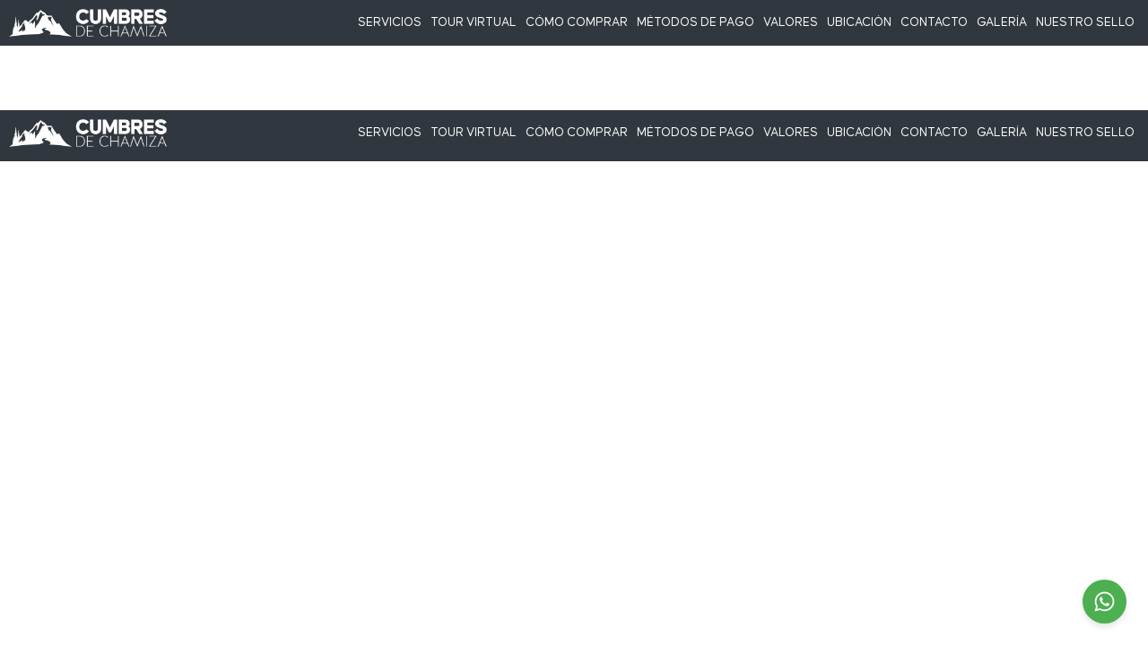

--- FILE ---
content_type: text/html; charset=UTF-8
request_url: https://www.cumbresdechamiza.cl/tag/sauvignon/
body_size: 10534
content:
<!doctype html>
<html lang="es">
<head>
	<meta charset="UTF-8">
	<meta name="viewport" content="width=device-width, initial-scale=1">
	<link rel="profile" href="https://gmpg.org/xfn/11">
	<title>Sauvignon &#8211; Cumbres de Chamiza</title><link rel="preload" href="https://www.cumbresdechamiza.cl/website/wp-content/uploads/2025/10/CU-logoH-blanco.webp" as="image" imagesrcset="https://www.cumbresdechamiza.cl/website/wp-content/uploads/2025/10/CU-logoH-blanco.webp 1156w, https://www.cumbresdechamiza.cl/website/wp-content/uploads/2025/10/CU-logoH-blanco-300x52.webp 300w, https://www.cumbresdechamiza.cl/website/wp-content/uploads/2025/10/CU-logoH-blanco-1024x177.webp 1024w, https://www.cumbresdechamiza.cl/website/wp-content/uploads/2025/10/CU-logoH-blanco-768x133.webp 768w" imagesizes="(max-width: 1156px) 100vw, 1156px" fetchpriority="high"><link rel="preload" href="https://www.cumbresdechamiza.cl/website/wp-includes/js/jquery/jquery.min.js?ver=3.7.1" as="script"><link rel="preload" href="https://www.cumbresdechamiza.cl/website/wp-content/uploads/2025/07/caustenround-regular.woff2" as="font" type="font/woff2" crossorigin><link rel="preload" href="https://www.cumbresdechamiza.cl/website/wp-content/uploads/2025/07/caustenround-semibold.woff2" as="font" type="font/woff2" crossorigin><link rel="preload" href="https://www.cumbresdechamiza.cl/website/wp-content/uploads/2025/07/caustenround-bold.woff2" as="font" type="font/woff2" crossorigin><link rel="preload" href="https://www.cumbresdechamiza.cl/website/wp-content/uploads/2025/07/caustenround-black.woff2" as="font" type="font/woff2" crossorigin>
<meta name='robots' content='max-image-preview:large' />
<link rel='preconnect' href='https://www.gstatic.com/' crossorigin>
<link rel='preconnect' href='https://www.googletagmanager.com/' crossorigin>
<link rel='preconnect' href='https://connect.facebook.net/' crossorigin>
<link rel='preconnect' href='https://analytics.clientify.net/' crossorigin>
<link rel='preconnect' href='https://api.clientify.net/' >
<link rel='dns-prefetch' href='//www.gstatic.com'>
<link rel='dns-prefetch' href='//www.googletagmanager.com'>
<link rel='dns-prefetch' href='//connect.facebook.net'>
<link rel='dns-prefetch' href='//analytics.clientify.net'>
<link rel='dns-prefetch' href='//api.clientify.net'>

<!-- Google Tag Manager for WordPress by gtm4wp.com -->
<script data-cfasync="false" data-pagespeed-no-defer>
	var gtm4wp_datalayer_name = "dataLayer";
	var dataLayer = dataLayer || [];
</script>
<!-- End Google Tag Manager for WordPress by gtm4wp.com --><link rel='dns-prefetch' href='//www.googletagmanager.com' />
<style id='wp-img-auto-sizes-contain-inline-css'>
img:is([sizes=auto i],[sizes^="auto," i]){contain-intrinsic-size:3000px 1500px}
/*# sourceURL=wp-img-auto-sizes-contain-inline-css */
</style>
<link rel='stylesheet' id='hello-elementor-css' href='https://www.cumbresdechamiza.cl/website/wp-content/themes/hello-elementor/assets/css/reset.css?ver=3.4.5' media='all' />
<link rel='stylesheet' id='hello-elementor-theme-style-css' href='https://www.cumbresdechamiza.cl/website/wp-content/themes/hello-elementor/assets/css/theme.css?ver=3.4.5' media='all' />
<link rel='stylesheet' id='hello-elementor-header-footer-css' href='https://www.cumbresdechamiza.cl/website/wp-content/themes/hello-elementor/assets/css/header-footer.css?ver=3.4.5' media='all' />
<link rel='stylesheet' id='elementor-frontend-css' href='https://www.cumbresdechamiza.cl/website/wp-content/plugins/elementor/assets/css/frontend.min.css?ver=3.34.1' media='all' />
<style id='elementor-frontend-inline-css'>
.elementor-kit-15{--e-global-color-primary:#A1BD7C;--e-global-color-secondary:#30373E;--e-global-color-text:#FFFFFF;--e-global-color-accent:#A1BD7C;--e-global-color-f51c0f5:#FFFFFF;--e-global-color-69f1592:#30373E;--e-global-typography-primary-font-family:"Causten Round";--e-global-typography-primary-font-weight:normal;--e-global-typography-secondary-font-family:"Causten Round";--e-global-typography-secondary-font-weight:400;--e-global-typography-text-font-family:"Causten Round";--e-global-typography-text-font-weight:400;--e-global-typography-accent-font-family:"Causten Round";--e-global-typography-accent-font-weight:500;--e-global-typography-df80a58-font-family:"Causten Round";--e-global-typography-df80a58-font-size:2.5rem;--e-global-typography-df80a58-font-weight:500;color:var( --e-global-color-text );font-family:"Causten Round", Sans-serif;font-weight:normal;}.elementor-kit-15 e-page-transition{background-color:#FFBC7D;}.elementor-kit-15 a{color:var( --e-global-color-text );font-family:"Causten Round", Sans-serif;}.elementor-kit-15 a:hover{color:var( --e-global-color-text );font-family:"Causten Round", Sans-serif;}.elementor-kit-15 h1{color:var( --e-global-color-f51c0f5 );font-family:"Causten Round", Sans-serif;font-weight:400;}.elementor-kit-15 h2{color:var( --e-global-color-f51c0f5 );font-family:var( --e-global-typography-df80a58-font-family ), Sans-serif;font-size:var( --e-global-typography-df80a58-font-size );font-weight:var( --e-global-typography-df80a58-font-weight );}.elementor-kit-15 h3{color:var( --e-global-color-text );font-family:var( --e-global-typography-df80a58-font-family ), Sans-serif;font-size:var( --e-global-typography-df80a58-font-size );font-weight:var( --e-global-typography-df80a58-font-weight );}.elementor-kit-15 h4{color:var( --e-global-color-f51c0f5 );font-family:"Causten Round", Sans-serif;}.elementor-kit-15 h5{color:var( --e-global-color-f51c0f5 );font-family:"Causten Round", Sans-serif;}.elementor-kit-15 h6{color:var( --e-global-color-f51c0f5 );font-family:"Causten Round", Sans-serif;}.elementor-section.elementor-section-boxed > .elementor-container{max-width:1290px;}.e-con{--container-max-width:1290px;}.elementor-widget:not(:last-child){--kit-widget-spacing:0px;}.elementor-element{--widgets-spacing:0px 0px;--widgets-spacing-row:0px;--widgets-spacing-column:0px;}@media(max-width:1024px){.elementor-kit-15 h2{font-size:var( --e-global-typography-df80a58-font-size );}.elementor-kit-15 h3{font-size:var( --e-global-typography-df80a58-font-size );}.elementor-section.elementor-section-boxed > .elementor-container{max-width:1024px;}.e-con{--container-max-width:1024px;}}@media(max-width:767px){.elementor-kit-15{--e-global-typography-df80a58-font-size:2rem;}.elementor-kit-15 h2{font-size:var( --e-global-typography-df80a58-font-size );}.elementor-kit-15 h3{font-size:var( --e-global-typography-df80a58-font-size );}.elementor-section.elementor-section-boxed > .elementor-container{max-width:767px;}.e-con{--container-max-width:767px;}}/* Start custom CSS */body{
    margin: 0;
    padding: 0;
}
.fullwidth_fix {
        left: 50%;
	margin-left: -50vw;
	margin-right: -50vw;
	max-width: 100vw!important;
	position: relative!important;
	right: 50%;
	width: 100vw!important;
}
#simple-chat-button--button{
font-family:  var(--e-global-typography-accent-font-family), Sans-serif;
}
span#simple-chat-button--text {
font-family:  var(--e-global-typography-accent-font-family), Sans-serif;
font-weight: 500;
}
.scrollup.activate{
    display: none !important;
}/* End custom CSS */
/* Start Custom Fonts CSS */@font-face {
	font-family: 'Causten Round';
	font-style: normal;
	font-weight: 100;
	font-display: auto;
	src: url('https://www.cumbresdechamiza.cl/website/wp-content/uploads/2025/07/caustenround-thin.woff2') format('woff2');
}
@font-face {
	font-family: 'Causten Round';
	font-style: normal;
	font-weight: 200;
	font-display: auto;
	src: url('https://www.cumbresdechamiza.cl/website/wp-content/uploads/2025/07/Causten-ExtraLight.woff2') format('woff2');
}
@font-face {
	font-family: 'Causten Round';
	font-style: normal;
	font-weight: 300;
	font-display: auto;
	src: url('https://www.cumbresdechamiza.cl/website/wp-content/uploads/2025/07/Causten-Light.woff2') format('woff2');
}
@font-face {
	font-family: 'Causten Round';
	font-style: normal;
	font-weight: normal;
	font-display: auto;
	src: url('https://www.cumbresdechamiza.cl/website/wp-content/uploads/2025/07/caustenround-regular.woff2') format('woff2');
}
@font-face {
	font-family: 'Causten Round';
	font-style: normal;
	font-weight: 400;
	font-display: auto;
	src: ;
}
@font-face {
	font-family: 'Causten Round';
	font-style: normal;
	font-weight: 500;
	font-display: auto;
	src: url('https://www.cumbresdechamiza.cl/website/wp-content/uploads/2025/07/caustenround-semibold.woff2') format('woff2');
}
@font-face {
	font-family: 'Causten Round';
	font-style: normal;
	font-weight: 600;
	font-display: auto;
	src: url('https://www.cumbresdechamiza.cl/website/wp-content/uploads/2025/07/caustenround-bold.woff2') format('woff2');
}
@font-face {
	font-family: 'Causten Round';
	font-style: normal;
	font-weight: 700;
	font-display: auto;
	src: url('https://www.cumbresdechamiza.cl/website/wp-content/uploads/2025/07/caustenround-black.woff2') format('woff2');
}
/* End Custom Fonts CSS */
.elementor-22509 .elementor-element.elementor-element-217b77d{--display:flex;--flex-direction:row;--container-widget-width:initial;--container-widget-height:100%;--container-widget-flex-grow:1;--container-widget-align-self:stretch;--flex-wrap-mobile:wrap;}.elementor-22509 .elementor-element.elementor-element-217b77d:not(.elementor-motion-effects-element-type-background), .elementor-22509 .elementor-element.elementor-element-217b77d > .elementor-motion-effects-container > .elementor-motion-effects-layer{background-color:var( --e-global-color-secondary );}.elementor-22509 .elementor-element.elementor-element-ca1de82{--display:flex;--padding-top:0px;--padding-bottom:0px;--padding-left:0px;--padding-right:0px;}.elementor-22509 .elementor-element.elementor-element-fdf43e2{text-align:start;}.elementor-22509 .elementor-element.elementor-element-fdf43e2 img{width:70%;}.elementor-22509 .elementor-element.elementor-element-57e0f0c{--display:flex;--align-items:flex-end;--container-widget-width:calc( ( 1 - var( --container-widget-flex-grow ) ) * 100% );--padding-top:0px;--padding-bottom:0px;--padding-left:0px;--padding-right:0px;}.elementor-22509 .elementor-element.elementor-element-57e0f0c.e-con{--align-self:center;}.elementor-22509 .elementor-element.elementor-element-8d5ec8f{--display:flex;}.elementor-22509 .elementor-element.elementor-element-3fc0a02{--display:flex;}.elementor-22509 .elementor-element.elementor-element-b483bc0{--display:flex;}.elementor-22509 .elementor-element.elementor-element-c25f649{--display:flex;}.elementor-22509 .elementor-element.elementor-element-97164fc{--display:flex;}.elementor-22509 .elementor-element.elementor-element-c7ce2d2{--display:flex;}.elementor-22509 .elementor-element.elementor-element-cddfa13{--display:flex;}.elementor-22509 .elementor-element.elementor-element-a7e4b35{--display:flex;}.elementor-22509 .elementor-element.elementor-element-bbabf5a{--display:flex;}.elementor-22509 .elementor-element.elementor-element-a1a0901{--n-menu-dropdown-content-max-width:initial;--n-menu-heading-justify-content:flex-end;--n-menu-title-flex-grow:initial;--n-menu-title-justify-content:initial;--n-menu-title-justify-content-mobile:flex-end;--n-menu-heading-wrap:wrap;--n-menu-heading-overflow-x:initial;--n-menu-title-distance-from-content:0px;--n-menu-open-animation-duration:500ms;--n-menu-toggle-align:flex-end;--n-menu-toggle-icon-wrapper-animation-duration:500ms;--n-menu-title-space-between:0px;--n-menu-title-font-size:0.9rem;--n-menu-title-color-normal:var( --e-global-color-f51c0f5 );--n-menu-title-transition:300ms;--n-menu-title-padding:5px 5px 5px 5px;--n-menu-icon-size:0px;--n-menu-icon-gap:0px;--n-menu-dropdown-indicator-size:0px;--n-menu-dropdown-indicator-space:0px;--n-menu-dropdown-indicator-color-normal:var( --e-global-color-primary );--n-menu-toggle-icon-size:0px;--n-menu-toggle-icon-color:var( --e-global-color-primary );--n-menu-toggle-icon-hover-duration:500ms;--n-menu-toggle-icon-distance-from-dropdown:0px;--n-menu-title-normal-color-dropdown:var( --e-global-color-secondary );}.elementor-22509 .elementor-element.elementor-element-a1a0901 > .e-n-menu > .e-n-menu-wrapper > .e-n-menu-heading > .e-n-menu-item > .e-n-menu-title, .elementor-22509 .elementor-element.elementor-element-a1a0901 > .e-n-menu > .e-n-menu-wrapper > .e-n-menu-heading > .e-n-menu-item > .e-n-menu-title > .e-n-menu-title-container, .elementor-22509 .elementor-element.elementor-element-a1a0901 > .e-n-menu > .e-n-menu-wrapper > .e-n-menu-heading > .e-n-menu-item > .e-n-menu-title > .e-n-menu-title-container > span{font-family:"Causten Round", Sans-serif;font-weight:normal;text-transform:uppercase;}.elementor-22509 .elementor-element.elementor-element-a1a0901 {--n-menu-title-color-hover:var( --e-global-color-primary );--n-menu-title-color-active:var( --e-global-color-primary );}.elementor-theme-builder-content-area{height:400px;}.elementor-location-header:before, .elementor-location-footer:before{content:"";display:table;clear:both;}@media(min-width:768px){.elementor-22509 .elementor-element.elementor-element-ca1de82{--width:20%;}.elementor-22509 .elementor-element.elementor-element-57e0f0c{--width:80%;}}@media(max-width:1024px) and (min-width:768px){.elementor-22509 .elementor-element.elementor-element-ca1de82{--width:18%;}.elementor-22509 .elementor-element.elementor-element-57e0f0c{--width:83%;}}@media(max-width:1024px){.elementor-22509 .elementor-element.elementor-element-217b77d{--gap:0px 0px;--row-gap:0px;--column-gap:0px;}.elementor-22509 .elementor-element.elementor-element-ca1de82{--gap:0px 0px;--row-gap:0px;--column-gap:0px;}.elementor-22509 .elementor-element.elementor-element-fdf43e2 img{width:100%;}.elementor-22509 .elementor-element.elementor-element-57e0f0c{--flex-direction:row;--container-widget-width:calc( ( 1 - var( --container-widget-flex-grow ) ) * 100% );--container-widget-height:100%;--container-widget-flex-grow:1;--container-widget-align-self:stretch;--flex-wrap-mobile:wrap;--align-items:flex-end;--gap:0px 0px;--row-gap:0px;--column-gap:0px;--padding-top:0px;--padding-bottom:0px;--padding-left:0px;--padding-right:0px;}.elementor-22509 .elementor-element.elementor-element-a1a0901{--n-menu-title-distance-from-content:0px;margin:0px 0px calc(var(--kit-widget-spacing, 0px) + 0px) 0px;padding:0px 0px 0px 0px;--n-menu-title-space-between:0px;--n-menu-title-font-size:0.8rem;--n-menu-title-padding:5px 5px 5px 5px;}}@media(max-width:767px){.elementor-22509 .elementor-element.elementor-element-ca1de82{--width:80%;}.elementor-22509 .elementor-element.elementor-element-fdf43e2 img{width:85%;}.elementor-22509 .elementor-element.elementor-element-57e0f0c{--width:20%;}.elementor-22509 .elementor-element.elementor-element-a1a0901{--n-menu-heading-wrap:wrap;--n-menu-heading-overflow-x:initial;--n-menu-icon-size:35px;--n-menu-dropdown-indicator-size:15px;--n-menu-toggle-icon-size:37px;--n-menu-toggle-icon-distance-from-dropdown:21px;}}
.elementor-22515 .elementor-element.elementor-element-06f5e55{--display:flex;--flex-direction:row;--container-widget-width:initial;--container-widget-height:100%;--container-widget-flex-grow:1;--container-widget-align-self:stretch;--flex-wrap-mobile:wrap;--padding-top:10px;--padding-bottom:16px;--padding-left:10px;--padding-right:10px;}.elementor-22515 .elementor-element.elementor-element-06f5e55:not(.elementor-motion-effects-element-type-background), .elementor-22515 .elementor-element.elementor-element-06f5e55 > .elementor-motion-effects-container > .elementor-motion-effects-layer{background-color:var( --e-global-color-secondary );}.elementor-22515 .elementor-element.elementor-element-45c8df6{--display:flex;--padding-top:0px;--padding-bottom:0px;--padding-left:0px;--padding-right:0px;}.elementor-22515 .elementor-element.elementor-element-99d581b{text-align:start;}.elementor-22515 .elementor-element.elementor-element-99d581b img{width:70%;}.elementor-22515 .elementor-element.elementor-element-557b711{--display:flex;--align-items:flex-end;--container-widget-width:calc( ( 1 - var( --container-widget-flex-grow ) ) * 100% );--padding-top:0px;--padding-bottom:0px;--padding-left:0px;--padding-right:0px;}.elementor-22515 .elementor-element.elementor-element-557b711.e-con{--align-self:center;}.elementor-22515 .elementor-element.elementor-element-2936f70{--display:flex;}.elementor-22515 .elementor-element.elementor-element-1a8e939{--display:flex;}.elementor-22515 .elementor-element.elementor-element-4ca322f{--display:flex;}.elementor-22515 .elementor-element.elementor-element-358e2cc{--display:flex;}.elementor-22515 .elementor-element.elementor-element-3cb9b68{--display:flex;}.elementor-22515 .elementor-element.elementor-element-5c9b6ca{--display:flex;}.elementor-22515 .elementor-element.elementor-element-50d8386{--display:flex;}.elementor-22515 .elementor-element.elementor-element-09a38a0{--display:flex;}.elementor-22515 .elementor-element.elementor-element-78efd04{--display:flex;}.elementor-22515 .elementor-element.elementor-element-f9965a6{--n-menu-dropdown-content-max-width:initial;--n-menu-heading-justify-content:flex-end;--n-menu-title-flex-grow:initial;--n-menu-title-justify-content:initial;--n-menu-title-justify-content-mobile:flex-end;--n-menu-heading-wrap:wrap;--n-menu-heading-overflow-x:initial;--n-menu-title-distance-from-content:0px;--n-menu-open-animation-duration:500ms;--n-menu-toggle-align:flex-end;--n-menu-toggle-icon-wrapper-animation-duration:500ms;--n-menu-title-space-between:0px;--n-menu-title-font-size:0.9rem;--n-menu-title-color-normal:var( --e-global-color-f51c0f5 );--n-menu-title-transition:300ms;--n-menu-title-padding:5px 5px 5px 5px;--n-menu-icon-size:0px;--n-menu-icon-gap:0px;--n-menu-dropdown-indicator-size:0px;--n-menu-dropdown-indicator-space:0px;--n-menu-dropdown-indicator-color-normal:var( --e-global-color-primary );--n-menu-toggle-icon-size:0px;--n-menu-toggle-icon-color:var( --e-global-color-primary );--n-menu-toggle-icon-hover-duration:500ms;--n-menu-toggle-icon-distance-from-dropdown:0px;--n-menu-title-normal-color-dropdown:var( --e-global-color-secondary );}.elementor-22515 .elementor-element.elementor-element-f9965a6 > .e-n-menu > .e-n-menu-wrapper > .e-n-menu-heading > .e-n-menu-item > .e-n-menu-title, .elementor-22515 .elementor-element.elementor-element-f9965a6 > .e-n-menu > .e-n-menu-wrapper > .e-n-menu-heading > .e-n-menu-item > .e-n-menu-title > .e-n-menu-title-container, .elementor-22515 .elementor-element.elementor-element-f9965a6 > .e-n-menu > .e-n-menu-wrapper > .e-n-menu-heading > .e-n-menu-item > .e-n-menu-title > .e-n-menu-title-container > span{font-family:"Causten Round", Sans-serif;font-weight:normal;text-transform:uppercase;}.elementor-22515 .elementor-element.elementor-element-f9965a6 {--n-menu-title-color-hover:var( --e-global-color-primary );--n-menu-title-color-active:var( --e-global-color-primary );}.elementor-theme-builder-content-area{height:400px;}.elementor-location-header:before, .elementor-location-footer:before{content:"";display:table;clear:both;}@media(max-width:1024px){.elementor-22515 .elementor-element.elementor-element-45c8df6{--gap:0px 0px;--row-gap:0px;--column-gap:0px;}.elementor-22515 .elementor-element.elementor-element-99d581b img{width:100%;}.elementor-22515 .elementor-element.elementor-element-557b711{--flex-direction:row;--container-widget-width:calc( ( 1 - var( --container-widget-flex-grow ) ) * 100% );--container-widget-height:100%;--container-widget-flex-grow:1;--container-widget-align-self:stretch;--flex-wrap-mobile:wrap;--align-items:flex-end;--gap:0px 0px;--row-gap:0px;--column-gap:0px;}.elementor-22515 .elementor-element.elementor-element-f9965a6{--n-menu-title-distance-from-content:0px;margin:0px 0px calc(var(--kit-widget-spacing, 0px) + 0px) 0px;padding:0px 0px 0px 0px;--n-menu-title-space-between:0px;--n-menu-title-font-size:0.8rem;--n-menu-title-padding:5px 5px 5px 5px;}}@media(min-width:768px){.elementor-22515 .elementor-element.elementor-element-45c8df6{--width:20%;}.elementor-22515 .elementor-element.elementor-element-557b711{--width:80%;}}@media(max-width:1024px) and (min-width:768px){.elementor-22515 .elementor-element.elementor-element-45c8df6{--width:18%;}.elementor-22515 .elementor-element.elementor-element-557b711{--width:83%;}}@media(max-width:767px){.elementor-22515 .elementor-element.elementor-element-06f5e55{--justify-content:center;--gap:20px 20px;--row-gap:20px;--column-gap:20px;}.elementor-22515 .elementor-element.elementor-element-45c8df6{--width:80%;}.elementor-22515 .elementor-element.elementor-element-f9965a6{--n-menu-heading-justify-content:center;--n-menu-title-flex-grow:initial;--n-menu-title-justify-content:initial;--n-menu-title-justify-content-mobile:center;--n-menu-heading-wrap:wrap;--n-menu-heading-overflow-x:initial;--n-menu-icon-size:35px;--n-menu-dropdown-indicator-size:15px;--n-menu-toggle-icon-size:37px;--n-menu-toggle-icon-distance-from-dropdown:21px;}}
/*# sourceURL=elementor-frontend-inline-css */
</style>
<link rel='stylesheet' id='widget-image-css' href='https://www.cumbresdechamiza.cl/website/wp-content/plugins/elementor/assets/css/widget-image.min.css?ver=3.34.1' media='all' />
<link rel='stylesheet' id='e-animation-fadeIn-css' href='https://www.cumbresdechamiza.cl/website/wp-content/plugins/elementor/assets/lib/animations/styles/fadeIn.min.css?ver=3.34.1' media='all' />
<link rel='stylesheet' id='widget-mega-menu-css' href='https://www.cumbresdechamiza.cl/website/wp-content/plugins/elementor-pro/assets/css/widget-mega-menu.min.css?ver=3.34.0' media='all' />
<link rel='stylesheet' id='e-sticky-css' href='https://www.cumbresdechamiza.cl/website/wp-content/plugins/elementor-pro/assets/css/modules/sticky.min.css?ver=3.34.0' media='all' />
<script src="https://www.cumbresdechamiza.cl/website/wp-includes/js/jquery/jquery.min.js?ver=3.7.1" id="jquery-core-js"></script>

<!-- Fragmento de código de la etiqueta de Google (gtag.js) añadida por Site Kit -->
<!-- Fragmento de código de Google Analytics añadido por Site Kit -->
<script src="https://www.googletagmanager.com/gtag/js?id=GT-NS8369B" id="google_gtagjs-js" async></script>
<script id="google_gtagjs-js-after">
window.dataLayer = window.dataLayer || [];function gtag(){dataLayer.push(arguments);}
gtag("set","linker",{"domains":["www.cumbresdechamiza.cl"]});
gtag("js", new Date());
gtag("set", "developer_id.dZTNiMT", true);
gtag("config", "GT-NS8369B");
//# sourceURL=google_gtagjs-js-after
</script>
<meta name="generator" content="Site Kit by Google 1.170.0" />
<!-- Google Tag Manager for WordPress by gtm4wp.com -->
<!-- GTM Container placement set to off -->
<script data-cfasync="false" data-pagespeed-no-defer>
	var dataLayer_content = {"pagePostType":false,"pagePostType2":"tag-"};
	dataLayer.push( dataLayer_content );
</script>
<script data-cfasync="false" data-pagespeed-no-defer>
	console.warn && console.warn("[GTM4WP] Google Tag Manager container code placement set to OFF !!!");
	console.warn && console.warn("[GTM4WP] Data layer codes are active but GTM container must be loaded using custom coding !!!");
</script>
<!-- End Google Tag Manager for WordPress by gtm4wp.com -->
<!-- Meta Pixel Code -->
<script type='text/javascript'>
!function(f,b,e,v,n,t,s){if(f.fbq)return;n=f.fbq=function(){n.callMethod?
n.callMethod.apply(n,arguments):n.queue.push(arguments)};if(!f._fbq)f._fbq=n;
n.push=n;n.loaded=!0;n.version='2.0';n.queue=[];t=b.createElement(e);t.async=!0;
t.src=v;s=b.getElementsByTagName(e)[0];s.parentNode.insertBefore(t,s)}(window,
document,'script','https://connect.facebook.net/en_US/fbevents.js');
</script>
<!-- End Meta Pixel Code -->
<script type='text/javascript'>var url = window.location.origin + '?ob=open-bridge';
            fbq('set', 'openbridge', '1430939914406638', url);
fbq('init', '1430939914406638', {}, {
    "agent": "wordpress-6.9-4.1.5"
})</script><script type='text/javascript'>
    fbq('track', 'PageView', []);
  </script>
<!-- Fragmento de código de Google Tag Manager añadido por Site Kit -->
<script>
			( function( w, d, s, l, i ) {
				w[l] = w[l] || [];
				w[l].push( {'gtm.start': new Date().getTime(), event: 'gtm.js'} );
				var f = d.getElementsByTagName( s )[0],
					j = d.createElement( s ), dl = l != 'dataLayer' ? '&l=' + l : '';
				j.async = true;
				j.src = 'https://www.googletagmanager.com/gtm.js?id=' + i + dl;
				f.parentNode.insertBefore( j, f );
			} )( window, document, 'script', 'dataLayer', 'GTM-5CV8JKWR' );
			
</script>

<!-- Final del fragmento de código de Google Tag Manager añadido por Site Kit -->
<link rel="icon" href="https://www.cumbresdechamiza.cl/website/wp-content/uploads/2022/03/cropped-favicon-cumbres-2-32x32.png" sizes="32x32" />
<link rel="icon" href="https://www.cumbresdechamiza.cl/website/wp-content/uploads/2022/03/cropped-favicon-cumbres-2-192x192.png" sizes="192x192" />
<link rel="apple-touch-icon" href="https://www.cumbresdechamiza.cl/website/wp-content/uploads/2022/03/cropped-favicon-cumbres-2-180x180.png" />
<meta name="msapplication-TileImage" content="https://www.cumbresdechamiza.cl/website/wp-content/uploads/2022/03/cropped-favicon-cumbres-2-270x270.png" />
<style id="wpforms-css-vars-root">
				:root {
					--wpforms-field-border-radius: 3px;
--wpforms-field-border-style: solid;
--wpforms-field-border-size: 1px;
--wpforms-field-background-color: #ffffff;
--wpforms-field-border-color: rgba( 0, 0, 0, 0.25 );
--wpforms-field-border-color-spare: rgba( 0, 0, 0, 0.25 );
--wpforms-field-text-color: rgba( 0, 0, 0, 0.7 );
--wpforms-field-menu-color: #ffffff;
--wpforms-label-color: rgba( 0, 0, 0, 0.85 );
--wpforms-label-sublabel-color: rgba( 0, 0, 0, 0.55 );
--wpforms-label-error-color: #d63637;
--wpforms-button-border-radius: 3px;
--wpforms-button-border-style: none;
--wpforms-button-border-size: 1px;
--wpforms-button-background-color: #066aab;
--wpforms-button-border-color: #066aab;
--wpforms-button-text-color: #ffffff;
--wpforms-page-break-color: #066aab;
--wpforms-background-image: none;
--wpforms-background-position: center center;
--wpforms-background-repeat: no-repeat;
--wpforms-background-size: cover;
--wpforms-background-width: 100px;
--wpforms-background-height: 100px;
--wpforms-background-color: rgba( 0, 0, 0, 0 );
--wpforms-background-url: none;
--wpforms-container-padding: 0px;
--wpforms-container-border-style: none;
--wpforms-container-border-width: 1px;
--wpforms-container-border-color: #000000;
--wpforms-container-border-radius: 3px;
--wpforms-field-size-input-height: 43px;
--wpforms-field-size-input-spacing: 15px;
--wpforms-field-size-font-size: 16px;
--wpforms-field-size-line-height: 19px;
--wpforms-field-size-padding-h: 14px;
--wpforms-field-size-checkbox-size: 16px;
--wpforms-field-size-sublabel-spacing: 5px;
--wpforms-field-size-icon-size: 1;
--wpforms-label-size-font-size: 16px;
--wpforms-label-size-line-height: 19px;
--wpforms-label-size-sublabel-font-size: 14px;
--wpforms-label-size-sublabel-line-height: 17px;
--wpforms-button-size-font-size: 17px;
--wpforms-button-size-height: 41px;
--wpforms-button-size-padding-h: 15px;
--wpforms-button-size-margin-top: 10px;
--wpforms-container-shadow-size-box-shadow: none;

				}
			</style><noscript><style>.perfmatters-lazy[data-src]{display:none !important;}</style></noscript></head>
<body class="archive tag tag-sauvignon tag-92 wp-embed-responsive wp-theme-hello-elementor wp-child-theme-hello-theme-child-master hello-elementor-default elementor-default elementor-kit-15">

		<!-- Fragmento de código de Google Tag Manager (noscript) añadido por Site Kit -->
		<noscript>
			<iframe src="https://www.googletagmanager.com/ns.html?id=GTM-5CV8JKWR" height="0" width="0" style="display:none;visibility:hidden"></iframe>
		</noscript>
		<!-- Final del fragmento de código de Google Tag Manager (noscript) añadido por Site Kit -->
		<script type="text/javascript" src="https://api.clientify.net/web-marketing/webforms/external/script/260478.js"></script>


<script>
	document.addEventListener("DOMContentLoaded", () => {
		const form = document.querySelector("#wpforms-form-22076");
		 if (!form) return;

  form.addEventListener("submit", function (e) {
    
    if (!form.checkValidity()) {
      e.preventDefault();
      e.stopPropagation();
    }
  }, true);
		        jQuery( document ).on( 'wpformsReady', function() {
            jQuery( '.wpforms-smart-phone-field' ).each(function(e){
                var $el = jQuery( this ),
                    iti = $el.data( 'plugin_intlTelInput' ),
                    options;
                // Options are located in different keys of minified and unminified versions of jquery.intl-tel-input.js.
                if ( iti.d ) {
                    options = Object.assign( {}, iti.d );
                } else if ( iti.options ) {
                    options = Object.assign( {}, iti.options );
                }
                if ( ! options ) {
                    return;
                }
                $el.intlTelInput( 'destroy' );
                 
                // Put a country code here according to this list: https://en.wikipedia.org/wiki/ISO_3166-1_alpha-2
                options.initialCountry = 'CL'.toLowerCase();
                 
                $el.intlTelInput( options );
                 
                // Restore hidden input name after intlTelInput is reinitialized.
              $el.siblings( 'input[type="hidden"]' ).each(function() {
                const $hiddenInput = jQuery( this );
                $hiddenInput.attr( 'name', $hiddenInput.attr( 'name' ).replace( 'wpf-temp-', '' ) );
              });
            });
        } );
	});
</script>

<script src="https://vambeai.com/whatsapp.js"></script>
<script>
  window.createWhatsAppButton({
    phoneNumber: 56976338397,
    message: "Hola, visité el sitio web de Cumbres de Chamiza y me interesa saber más sobre las parcelas disponibles, muchas gracias.",
    backgroundColor: "#4CAF50", 
    position: "bottom-right", 
    size: 25, 
    useWithWebChat: false,
  });
</script>

<!-- Meta Pixel Code -->
<noscript>
<img height="1" width="1" style="display:none" alt="fbpx"
src="https://www.facebook.com/tr?id=1430939914406638&ev=PageView&noscript=1" />
</noscript>
<!-- End Meta Pixel Code -->

<a class="skip-link screen-reader-text" href="#content">Ir al contenido</a>

		<header data-elementor-type="header" data-elementor-id="22509" class="elementor elementor-22509 elementor-location-header" data-elementor-post-type="elementor_library">
			<div class="elementor-element elementor-element-217b77d e-con-full e-flex e-con e-parent" data-id="217b77d" data-element_type="container" data-settings="{&quot;background_background&quot;:&quot;classic&quot;,&quot;sticky&quot;:&quot;top&quot;,&quot;sticky_anchor_link_offset&quot;:70,&quot;sticky_on&quot;:[&quot;desktop&quot;,&quot;tablet&quot;,&quot;mobile&quot;],&quot;sticky_offset&quot;:0,&quot;sticky_effects_offset&quot;:0}">
		<div class="elementor-element elementor-element-ca1de82 e-con-full e-flex e-con e-child" data-id="ca1de82" data-element_type="container">
				<div class="elementor-element elementor-element-fdf43e2 elementor-widget elementor-widget-image" data-id="fdf43e2" data-element_type="widget" data-widget_type="image.default">
															<img data-perfmatters-preload width="1156" height="200" src="https://www.cumbresdechamiza.cl/website/wp-content/uploads/2025/10/CU-logoH-blanco.webp" class="attachment-full size-full wp-image-22316" alt srcset="https://www.cumbresdechamiza.cl/website/wp-content/uploads/2025/10/CU-logoH-blanco.webp 1156w, https://www.cumbresdechamiza.cl/website/wp-content/uploads/2025/10/CU-logoH-blanco-300x52.webp 300w, https://www.cumbresdechamiza.cl/website/wp-content/uploads/2025/10/CU-logoH-blanco-1024x177.webp 1024w, https://www.cumbresdechamiza.cl/website/wp-content/uploads/2025/10/CU-logoH-blanco-768x133.webp 768w" sizes="(max-width: 1156px) 100vw, 1156px" fetchpriority="high">															</div>
				</div>
		<div class="elementor-element elementor-element-57e0f0c e-con-full e-flex e-con e-child" data-id="57e0f0c" data-element_type="container">
				<div class="elementor-element elementor-element-a1a0901 e-n-menu-mobile e-full_width e-n-menu-layout-horizontal elementor-widget elementor-widget-n-menu" data-id="a1a0901" data-element_type="widget" data-settings="{&quot;menu_items&quot;:[{&quot;_id&quot;:&quot;ff38898&quot;,&quot;item_title&quot;:&quot;Servicios&quot;,&quot;item_link&quot;:{&quot;url&quot;:&quot;#servicios&quot;,&quot;is_external&quot;:&quot;&quot;,&quot;nofollow&quot;:&quot;&quot;,&quot;custom_attributes&quot;:&quot;&quot;},&quot;item_dropdown_content&quot;:&quot;no&quot;,&quot;item_icon&quot;:{&quot;value&quot;:&quot;&quot;,&quot;library&quot;:&quot;&quot;},&quot;item_icon_active&quot;:null,&quot;element_id&quot;:&quot;&quot;},{&quot;item_title&quot;:&quot;Tour Virtual&quot;,&quot;_id&quot;:&quot;39a0db6&quot;,&quot;item_link&quot;:{&quot;url&quot;:&quot;#parcelas&quot;,&quot;is_external&quot;:&quot;&quot;,&quot;nofollow&quot;:&quot;&quot;,&quot;custom_attributes&quot;:&quot;&quot;},&quot;item_dropdown_content&quot;:&quot;no&quot;,&quot;item_icon&quot;:{&quot;value&quot;:&quot;&quot;,&quot;library&quot;:&quot;&quot;},&quot;item_icon_active&quot;:null,&quot;element_id&quot;:&quot;&quot;},{&quot;item_title&quot;:&quot;C\u00f3mo Comprar&quot;,&quot;_id&quot;:&quot;49015fd&quot;,&quot;item_link&quot;:{&quot;url&quot;:&quot;#comprar&quot;,&quot;is_external&quot;:&quot;&quot;,&quot;nofollow&quot;:&quot;&quot;,&quot;custom_attributes&quot;:&quot;&quot;},&quot;item_dropdown_content&quot;:&quot;no&quot;,&quot;item_icon&quot;:{&quot;value&quot;:&quot;&quot;,&quot;library&quot;:&quot;&quot;},&quot;item_icon_active&quot;:null,&quot;element_id&quot;:&quot;&quot;},{&quot;_id&quot;:&quot;89e5a75&quot;,&quot;item_title&quot;:&quot;M\u00e9todos de Pago&quot;,&quot;item_link&quot;:{&quot;url&quot;:&quot;#pago&quot;,&quot;is_external&quot;:&quot;&quot;,&quot;nofollow&quot;:&quot;&quot;,&quot;custom_attributes&quot;:&quot;&quot;},&quot;item_dropdown_content&quot;:&quot;no&quot;,&quot;item_icon&quot;:{&quot;value&quot;:&quot;&quot;,&quot;library&quot;:&quot;&quot;},&quot;item_icon_active&quot;:null,&quot;element_id&quot;:&quot;&quot;},{&quot;_id&quot;:&quot;ad83bdc&quot;,&quot;item_title&quot;:&quot;Valores&quot;,&quot;item_link&quot;:{&quot;url&quot;:&quot;#valores&quot;,&quot;is_external&quot;:&quot;&quot;,&quot;nofollow&quot;:&quot;&quot;,&quot;custom_attributes&quot;:&quot;&quot;},&quot;item_dropdown_content&quot;:&quot;no&quot;,&quot;item_icon&quot;:{&quot;value&quot;:&quot;&quot;,&quot;library&quot;:&quot;&quot;},&quot;item_icon_active&quot;:null,&quot;element_id&quot;:&quot;&quot;},{&quot;item_title&quot;:&quot;Ubicaci\u00f3n&quot;,&quot;_id&quot;:&quot;9851413&quot;,&quot;item_link&quot;:{&quot;url&quot;:&quot;#ubicacion&quot;,&quot;is_external&quot;:&quot;&quot;,&quot;nofollow&quot;:&quot;&quot;,&quot;custom_attributes&quot;:&quot;&quot;},&quot;item_dropdown_content&quot;:&quot;no&quot;,&quot;item_icon&quot;:{&quot;value&quot;:&quot;&quot;,&quot;library&quot;:&quot;&quot;},&quot;item_icon_active&quot;:null,&quot;element_id&quot;:&quot;&quot;},{&quot;_id&quot;:&quot;55d6012&quot;,&quot;item_title&quot;:&quot;Contacto&quot;,&quot;item_link&quot;:{&quot;url&quot;:&quot;#contacto&quot;,&quot;is_external&quot;:&quot;&quot;,&quot;nofollow&quot;:&quot;&quot;,&quot;custom_attributes&quot;:&quot;&quot;},&quot;item_dropdown_content&quot;:&quot;no&quot;,&quot;item_icon&quot;:{&quot;value&quot;:&quot;&quot;,&quot;library&quot;:&quot;&quot;},&quot;item_icon_active&quot;:null,&quot;element_id&quot;:&quot;&quot;},{&quot;_id&quot;:&quot;17e4cf1&quot;,&quot;item_title&quot;:&quot;Galer\u00eda&quot;,&quot;item_link&quot;:{&quot;url&quot;:&quot;#galeria&quot;,&quot;is_external&quot;:&quot;&quot;,&quot;nofollow&quot;:&quot;&quot;,&quot;custom_attributes&quot;:&quot;&quot;},&quot;item_dropdown_content&quot;:&quot;no&quot;,&quot;item_icon&quot;:{&quot;value&quot;:&quot;&quot;,&quot;library&quot;:&quot;&quot;},&quot;item_icon_active&quot;:null,&quot;element_id&quot;:&quot;&quot;},{&quot;item_title&quot;:&quot;Nuestro Sello&quot;,&quot;item_link&quot;:{&quot;url&quot;:&quot;#nuestro-sello&quot;,&quot;is_external&quot;:&quot;&quot;,&quot;nofollow&quot;:&quot;&quot;,&quot;custom_attributes&quot;:&quot;&quot;},&quot;_id&quot;:&quot;c2adeb7&quot;,&quot;item_dropdown_content&quot;:&quot;no&quot;,&quot;item_icon&quot;:{&quot;value&quot;:&quot;&quot;,&quot;library&quot;:&quot;&quot;},&quot;item_icon_active&quot;:null,&quot;element_id&quot;:&quot;&quot;}],&quot;breakpoint_selector&quot;:&quot;mobile&quot;,&quot;item_position_horizontal&quot;:&quot;end&quot;,&quot;open_animation&quot;:&quot;fadeIn&quot;,&quot;horizontal_scroll_mobile&quot;:&quot;disable&quot;,&quot;menu_item_title_distance_from_content_tablet&quot;:{&quot;unit&quot;:&quot;px&quot;,&quot;size&quot;:0,&quot;sizes&quot;:[]},&quot;content_width&quot;:&quot;full_width&quot;,&quot;item_layout&quot;:&quot;horizontal&quot;,&quot;open_on&quot;:&quot;hover&quot;,&quot;horizontal_scroll&quot;:&quot;disable&quot;,&quot;menu_item_title_distance_from_content&quot;:{&quot;unit&quot;:&quot;px&quot;,&quot;size&quot;:0,&quot;sizes&quot;:[]},&quot;menu_item_title_distance_from_content_mobile&quot;:{&quot;unit&quot;:&quot;px&quot;,&quot;size&quot;:&quot;&quot;,&quot;sizes&quot;:[]}}" data-widget_type="mega-menu.default">
							<nav class="e-n-menu" data-widget-number="169" aria-label="Menú">
					<button class="e-n-menu-toggle" id="menu-toggle-169" aria-haspopup="true" aria-expanded="false" aria-controls="menubar-169" aria-label="Alternar menú">
			<span class="e-n-menu-toggle-icon e-open">
				<svg class="e-font-icon-svg e-eicon-menu-bar" viewBox="0 0 1000 1000" xmlns="http://www.w3.org/2000/svg"><path d="M104 333H896C929 333 958 304 958 271S929 208 896 208H104C71 208 42 237 42 271S71 333 104 333ZM104 583H896C929 583 958 554 958 521S929 458 896 458H104C71 458 42 487 42 521S71 583 104 583ZM104 833H896C929 833 958 804 958 771S929 708 896 708H104C71 708 42 737 42 771S71 833 104 833Z"></path></svg>			</span>
			<span class="e-n-menu-toggle-icon e-close">
				<svg class="e-font-icon-svg e-eicon-close" viewBox="0 0 1000 1000" xmlns="http://www.w3.org/2000/svg"><path d="M742 167L500 408 258 167C246 154 233 150 217 150 196 150 179 158 167 167 154 179 150 196 150 212 150 229 154 242 171 254L408 500 167 742C138 771 138 800 167 829 196 858 225 858 254 829L496 587 738 829C750 842 767 846 783 846 800 846 817 842 829 829 842 817 846 804 846 783 846 767 842 750 829 737L588 500 833 258C863 229 863 200 833 171 804 137 775 137 742 167Z"></path></svg>			</span>
		</button>
					<div class="e-n-menu-wrapper" id="menubar-169" aria-labelledby="menu-toggle-169">
				<ul class="e-n-menu-heading">
								<li class="e-n-menu-item">
				<div id="e-n-menu-title-1691" class="e-n-menu-title e-anchor">
					<a class="e-n-menu-title-container e-focus e-link" href="#servicios" aria-current="page">												<span class="e-n-menu-title-text">
							Servicios						</span>
					</a>									</div>
							</li>
					<li class="e-n-menu-item">
				<div id="e-n-menu-title-1692" class="e-n-menu-title e-anchor">
					<a class="e-n-menu-title-container e-focus e-link" href="#parcelas" aria-current="page">												<span class="e-n-menu-title-text">
							Tour Virtual						</span>
					</a>									</div>
							</li>
					<li class="e-n-menu-item">
				<div id="e-n-menu-title-1693" class="e-n-menu-title e-anchor">
					<a class="e-n-menu-title-container e-focus e-link" href="#comprar" aria-current="page">												<span class="e-n-menu-title-text">
							Cómo Comprar						</span>
					</a>									</div>
							</li>
					<li class="e-n-menu-item">
				<div id="e-n-menu-title-1694" class="e-n-menu-title e-anchor">
					<a class="e-n-menu-title-container e-focus e-link" href="#pago" aria-current="page">												<span class="e-n-menu-title-text">
							Métodos de Pago						</span>
					</a>									</div>
							</li>
					<li class="e-n-menu-item">
				<div id="e-n-menu-title-1695" class="e-n-menu-title e-anchor">
					<a class="e-n-menu-title-container e-focus e-link" href="#valores" aria-current="page">												<span class="e-n-menu-title-text">
							Valores						</span>
					</a>									</div>
							</li>
					<li class="e-n-menu-item">
				<div id="e-n-menu-title-1696" class="e-n-menu-title e-anchor">
					<a class="e-n-menu-title-container e-focus e-link" href="#ubicacion" aria-current="page">												<span class="e-n-menu-title-text">
							Ubicación						</span>
					</a>									</div>
							</li>
					<li class="e-n-menu-item">
				<div id="e-n-menu-title-1697" class="e-n-menu-title e-anchor">
					<a class="e-n-menu-title-container e-focus e-link" href="#contacto" aria-current="page">												<span class="e-n-menu-title-text">
							Contacto						</span>
					</a>									</div>
							</li>
					<li class="e-n-menu-item">
				<div id="e-n-menu-title-1698" class="e-n-menu-title e-anchor">
					<a class="e-n-menu-title-container e-focus e-link" href="#galeria" aria-current="page">												<span class="e-n-menu-title-text">
							Galería						</span>
					</a>									</div>
							</li>
					<li class="e-n-menu-item">
				<div id="e-n-menu-title-1699" class="e-n-menu-title e-anchor">
					<a class="e-n-menu-title-container e-focus e-link" href="#nuestro-sello" aria-current="page">												<span class="e-n-menu-title-text">
							Nuestro Sello						</span>
					</a>									</div>
							</li>
						</ul>
			</div>
		</nav>
						</div>
				</div>
				</div>
				</header>
		<main id="content" class="site-main">

			<div class="page-header">
			<h1 class="entry-title">Etiqueta: <span>Sauvignon</span></h1>		</div>
	
	<div class="page-content">
			</div>

	
</main>
		<footer data-elementor-type="footer" data-elementor-id="22515" class="elementor elementor-22515 elementor-location-footer" data-elementor-post-type="elementor_library">
			<div class="elementor-element elementor-element-06f5e55 e-flex e-con-boxed e-con e-parent" data-id="06f5e55" data-element_type="container" data-settings="{&quot;background_background&quot;:&quot;classic&quot;,&quot;sticky&quot;:&quot;top&quot;,&quot;sticky_effects_offset&quot;:6,&quot;sticky_anchor_link_offset&quot;:70,&quot;sticky_parent&quot;:&quot;yes&quot;,&quot;sticky_on&quot;:[&quot;desktop&quot;,&quot;tablet&quot;,&quot;mobile&quot;],&quot;sticky_offset&quot;:0}">
					<div class="e-con-inner">
		<div class="elementor-element elementor-element-45c8df6 e-con-full e-flex e-con e-child" data-id="45c8df6" data-element_type="container">
				<div class="elementor-element elementor-element-99d581b elementor-widget elementor-widget-image" data-id="99d581b" data-element_type="widget" data-widget_type="image.default">
															<img data-perfmatters-preload width="1156" height="200" src="https://www.cumbresdechamiza.cl/website/wp-content/uploads/2025/10/CU-logoH-blanco.webp" class="attachment-full size-full wp-image-22316" alt srcset="https://www.cumbresdechamiza.cl/website/wp-content/uploads/2025/10/CU-logoH-blanco.webp 1156w, https://www.cumbresdechamiza.cl/website/wp-content/uploads/2025/10/CU-logoH-blanco-300x52.webp 300w, https://www.cumbresdechamiza.cl/website/wp-content/uploads/2025/10/CU-logoH-blanco-1024x177.webp 1024w, https://www.cumbresdechamiza.cl/website/wp-content/uploads/2025/10/CU-logoH-blanco-768x133.webp 768w" sizes="(max-width: 1156px) 100vw, 1156px" fetchpriority="high">															</div>
				</div>
		<div class="elementor-element elementor-element-557b711 e-con-full e-flex e-con e-child" data-id="557b711" data-element_type="container">
				<div class="elementor-element elementor-element-f9965a6 e-n-menu-none e-full_width e-n-menu-layout-horizontal elementor-widget elementor-widget-n-menu" data-id="f9965a6" data-element_type="widget" data-settings="{&quot;menu_items&quot;:[{&quot;_id&quot;:&quot;ff38898&quot;,&quot;item_title&quot;:&quot;Servicios&quot;,&quot;item_link&quot;:{&quot;url&quot;:&quot;#servicios&quot;,&quot;is_external&quot;:&quot;&quot;,&quot;nofollow&quot;:&quot;&quot;,&quot;custom_attributes&quot;:&quot;&quot;},&quot;item_dropdown_content&quot;:&quot;no&quot;,&quot;item_icon&quot;:{&quot;value&quot;:&quot;&quot;,&quot;library&quot;:&quot;&quot;},&quot;item_icon_active&quot;:null,&quot;element_id&quot;:&quot;&quot;},{&quot;item_title&quot;:&quot;Tour Virtual&quot;,&quot;_id&quot;:&quot;39a0db6&quot;,&quot;item_link&quot;:{&quot;url&quot;:&quot;#parcelas&quot;,&quot;is_external&quot;:&quot;&quot;,&quot;nofollow&quot;:&quot;&quot;,&quot;custom_attributes&quot;:&quot;&quot;},&quot;item_dropdown_content&quot;:&quot;no&quot;,&quot;item_icon&quot;:{&quot;value&quot;:&quot;&quot;,&quot;library&quot;:&quot;&quot;},&quot;item_icon_active&quot;:null,&quot;element_id&quot;:&quot;&quot;},{&quot;item_title&quot;:&quot;C\u00f3mo Comprar&quot;,&quot;_id&quot;:&quot;49015fd&quot;,&quot;item_link&quot;:{&quot;url&quot;:&quot;#comprar&quot;,&quot;is_external&quot;:&quot;&quot;,&quot;nofollow&quot;:&quot;&quot;,&quot;custom_attributes&quot;:&quot;&quot;},&quot;item_dropdown_content&quot;:&quot;no&quot;,&quot;item_icon&quot;:{&quot;value&quot;:&quot;&quot;,&quot;library&quot;:&quot;&quot;},&quot;item_icon_active&quot;:null,&quot;element_id&quot;:&quot;&quot;},{&quot;_id&quot;:&quot;27dca58&quot;,&quot;item_title&quot;:&quot;M\u00e9todos de Pago&quot;,&quot;item_link&quot;:{&quot;url&quot;:&quot;#pago&quot;,&quot;is_external&quot;:&quot;&quot;,&quot;nofollow&quot;:&quot;&quot;,&quot;custom_attributes&quot;:&quot;&quot;},&quot;item_dropdown_content&quot;:&quot;no&quot;,&quot;item_icon&quot;:{&quot;value&quot;:&quot;&quot;,&quot;library&quot;:&quot;&quot;},&quot;item_icon_active&quot;:null,&quot;element_id&quot;:&quot;&quot;},{&quot;_id&quot;:&quot;ad83bdc&quot;,&quot;item_title&quot;:&quot;Valores&quot;,&quot;item_link&quot;:{&quot;url&quot;:&quot;#valores&quot;,&quot;is_external&quot;:&quot;&quot;,&quot;nofollow&quot;:&quot;&quot;,&quot;custom_attributes&quot;:&quot;&quot;},&quot;item_dropdown_content&quot;:&quot;no&quot;,&quot;item_icon&quot;:{&quot;value&quot;:&quot;&quot;,&quot;library&quot;:&quot;&quot;},&quot;item_icon_active&quot;:null,&quot;element_id&quot;:&quot;&quot;},{&quot;item_title&quot;:&quot;Ubicaci\u00f3n&quot;,&quot;_id&quot;:&quot;9851413&quot;,&quot;item_link&quot;:{&quot;url&quot;:&quot;#ubicacion&quot;,&quot;is_external&quot;:&quot;&quot;,&quot;nofollow&quot;:&quot;&quot;,&quot;custom_attributes&quot;:&quot;&quot;},&quot;item_dropdown_content&quot;:&quot;no&quot;,&quot;item_icon&quot;:{&quot;value&quot;:&quot;&quot;,&quot;library&quot;:&quot;&quot;},&quot;item_icon_active&quot;:null,&quot;element_id&quot;:&quot;&quot;},{&quot;_id&quot;:&quot;55d6012&quot;,&quot;item_title&quot;:&quot;Contacto&quot;,&quot;item_link&quot;:{&quot;url&quot;:&quot;#contacto&quot;,&quot;is_external&quot;:&quot;&quot;,&quot;nofollow&quot;:&quot;&quot;,&quot;custom_attributes&quot;:&quot;&quot;},&quot;item_dropdown_content&quot;:&quot;no&quot;,&quot;item_icon&quot;:{&quot;value&quot;:&quot;&quot;,&quot;library&quot;:&quot;&quot;},&quot;item_icon_active&quot;:null,&quot;element_id&quot;:&quot;&quot;},{&quot;_id&quot;:&quot;17e4cf1&quot;,&quot;item_title&quot;:&quot;Galer\u00eda&quot;,&quot;item_link&quot;:{&quot;url&quot;:&quot;#galeria&quot;,&quot;is_external&quot;:&quot;&quot;,&quot;nofollow&quot;:&quot;&quot;,&quot;custom_attributes&quot;:&quot;&quot;},&quot;item_dropdown_content&quot;:&quot;no&quot;,&quot;item_icon&quot;:{&quot;value&quot;:&quot;&quot;,&quot;library&quot;:&quot;&quot;},&quot;item_icon_active&quot;:null,&quot;element_id&quot;:&quot;&quot;},{&quot;item_title&quot;:&quot;Nuestro Sello&quot;,&quot;item_link&quot;:{&quot;url&quot;:&quot;#nuestro-sello&quot;,&quot;is_external&quot;:&quot;&quot;,&quot;nofollow&quot;:&quot;&quot;,&quot;custom_attributes&quot;:&quot;&quot;},&quot;_id&quot;:&quot;6110410&quot;,&quot;item_dropdown_content&quot;:&quot;no&quot;,&quot;item_icon&quot;:{&quot;value&quot;:&quot;&quot;,&quot;library&quot;:&quot;&quot;},&quot;item_icon_active&quot;:null,&quot;element_id&quot;:&quot;&quot;}],&quot;breakpoint_selector&quot;:&quot;none&quot;,&quot;item_position_horizontal&quot;:&quot;end&quot;,&quot;open_animation&quot;:&quot;fadeIn&quot;,&quot;horizontal_scroll_mobile&quot;:&quot;disable&quot;,&quot;menu_item_title_distance_from_content_tablet&quot;:{&quot;unit&quot;:&quot;px&quot;,&quot;size&quot;:0,&quot;sizes&quot;:[]},&quot;item_position_horizontal_mobile&quot;:&quot;center&quot;,&quot;content_width&quot;:&quot;full_width&quot;,&quot;item_layout&quot;:&quot;horizontal&quot;,&quot;open_on&quot;:&quot;hover&quot;,&quot;horizontal_scroll&quot;:&quot;disable&quot;,&quot;menu_item_title_distance_from_content&quot;:{&quot;unit&quot;:&quot;px&quot;,&quot;size&quot;:0,&quot;sizes&quot;:[]},&quot;menu_item_title_distance_from_content_mobile&quot;:{&quot;unit&quot;:&quot;px&quot;,&quot;size&quot;:&quot;&quot;,&quot;sizes&quot;:[]}}" data-widget_type="mega-menu.default">
							<nav class="e-n-menu" data-widget-number="261" aria-label="Menú">
					<button class="e-n-menu-toggle" id="menu-toggle-261" aria-haspopup="true" aria-expanded="false" aria-controls="menubar-261" aria-label="Alternar menú">
			<span class="e-n-menu-toggle-icon e-open">
				<svg class="e-font-icon-svg e-eicon-menu-bar" viewBox="0 0 1000 1000" xmlns="http://www.w3.org/2000/svg"><path d="M104 333H896C929 333 958 304 958 271S929 208 896 208H104C71 208 42 237 42 271S71 333 104 333ZM104 583H896C929 583 958 554 958 521S929 458 896 458H104C71 458 42 487 42 521S71 583 104 583ZM104 833H896C929 833 958 804 958 771S929 708 896 708H104C71 708 42 737 42 771S71 833 104 833Z"></path></svg>			</span>
			<span class="e-n-menu-toggle-icon e-close">
				<svg class="e-font-icon-svg e-eicon-close" viewBox="0 0 1000 1000" xmlns="http://www.w3.org/2000/svg"><path d="M742 167L500 408 258 167C246 154 233 150 217 150 196 150 179 158 167 167 154 179 150 196 150 212 150 229 154 242 171 254L408 500 167 742C138 771 138 800 167 829 196 858 225 858 254 829L496 587 738 829C750 842 767 846 783 846 800 846 817 842 829 829 842 817 846 804 846 783 846 767 842 750 829 737L588 500 833 258C863 229 863 200 833 171 804 137 775 137 742 167Z"></path></svg>			</span>
		</button>
					<div class="e-n-menu-wrapper" id="menubar-261" aria-labelledby="menu-toggle-261">
				<ul class="e-n-menu-heading">
								<li class="e-n-menu-item">
				<div id="e-n-menu-title-2611" class="e-n-menu-title e-anchor">
					<a class="e-n-menu-title-container e-focus e-link" href="#servicios" aria-current="page">												<span class="e-n-menu-title-text">
							Servicios						</span>
					</a>									</div>
							</li>
					<li class="e-n-menu-item">
				<div id="e-n-menu-title-2612" class="e-n-menu-title e-anchor">
					<a class="e-n-menu-title-container e-focus e-link" href="#parcelas" aria-current="page">												<span class="e-n-menu-title-text">
							Tour Virtual						</span>
					</a>									</div>
							</li>
					<li class="e-n-menu-item">
				<div id="e-n-menu-title-2613" class="e-n-menu-title e-anchor">
					<a class="e-n-menu-title-container e-focus e-link" href="#comprar" aria-current="page">												<span class="e-n-menu-title-text">
							Cómo Comprar						</span>
					</a>									</div>
							</li>
					<li class="e-n-menu-item">
				<div id="e-n-menu-title-2614" class="e-n-menu-title e-anchor">
					<a class="e-n-menu-title-container e-focus e-link" href="#pago" aria-current="page">												<span class="e-n-menu-title-text">
							Métodos de Pago						</span>
					</a>									</div>
							</li>
					<li class="e-n-menu-item">
				<div id="e-n-menu-title-2615" class="e-n-menu-title e-anchor">
					<a class="e-n-menu-title-container e-focus e-link" href="#valores" aria-current="page">												<span class="e-n-menu-title-text">
							Valores						</span>
					</a>									</div>
							</li>
					<li class="e-n-menu-item">
				<div id="e-n-menu-title-2616" class="e-n-menu-title e-anchor">
					<a class="e-n-menu-title-container e-focus e-link" href="#ubicacion" aria-current="page">												<span class="e-n-menu-title-text">
							Ubicación						</span>
					</a>									</div>
							</li>
					<li class="e-n-menu-item">
				<div id="e-n-menu-title-2617" class="e-n-menu-title e-anchor">
					<a class="e-n-menu-title-container e-focus e-link" href="#contacto" aria-current="page">												<span class="e-n-menu-title-text">
							Contacto						</span>
					</a>									</div>
							</li>
					<li class="e-n-menu-item">
				<div id="e-n-menu-title-2618" class="e-n-menu-title e-anchor">
					<a class="e-n-menu-title-container e-focus e-link" href="#galeria" aria-current="page">												<span class="e-n-menu-title-text">
							Galería						</span>
					</a>									</div>
							</li>
					<li class="e-n-menu-item">
				<div id="e-n-menu-title-2619" class="e-n-menu-title e-anchor">
					<a class="e-n-menu-title-container e-focus e-link" href="#nuestro-sello" aria-current="page">												<span class="e-n-menu-title-text">
							Nuestro Sello						</span>
					</a>									</div>
							</li>
						</ul>
			</div>
		</nav>
						</div>
				</div>
					</div>
				</div>
				</footer>
		
<script type="speculationrules">
{"prefetch":[{"source":"document","where":{"and":[{"href_matches":"/*"},{"not":{"href_matches":["/website/wp-*.php","/website/wp-admin/*","/website/wp-content/uploads/*","/website/wp-content/*","/website/wp-content/plugins/*","/website/wp-content/themes/hello-theme-child-master/*","/website/wp-content/themes/hello-elementor/*","/*\\?(.+)"]}},{"not":{"selector_matches":"a[rel~=\"nofollow\"]"}},{"not":{"selector_matches":".no-prefetch, .no-prefetch a"}}]},"eagerness":"conservative"}]}
</script>
    <!-- Meta Pixel Event Code -->
    <script type='text/javascript'>
        document.addEventListener( 'wpcf7mailsent', function( event ) {
        if( "fb_pxl_code" in event.detail.apiResponse){
            eval(event.detail.apiResponse.fb_pxl_code);
        }
        }, false );
    </script>
    <!-- End Meta Pixel Event Code -->
        <div id='fb-pxl-ajax-code'></div><script src="https://www.cumbresdechamiza.cl/website/wp-content/plugins/elementor/assets/js/webpack.runtime.min.js?ver=3.34.1" id="elementor-webpack-runtime-js"></script>
<script src="https://www.cumbresdechamiza.cl/website/wp-content/plugins/elementor/assets/js/frontend-modules.min.js?ver=3.34.1" id="elementor-frontend-modules-js"></script>
<script src="https://www.cumbresdechamiza.cl/website/wp-includes/js/jquery/ui/core.min.js?ver=1.13.3" id="jquery-ui-core-js"></script>
<script id="elementor-frontend-js-before">
var elementorFrontendConfig = {"environmentMode":{"edit":false,"wpPreview":false,"isScriptDebug":false},"i18n":{"shareOnFacebook":"Compartir en Facebook","shareOnTwitter":"Compartir en Twitter","pinIt":"Pinear","download":"Descargar","downloadImage":"Descargar imagen","fullscreen":"Pantalla completa","zoom":"Zoom","share":"Compartir","playVideo":"Reproducir v\u00eddeo","previous":"Anterior","next":"Siguiente","close":"Cerrar","a11yCarouselPrevSlideMessage":"Diapositiva anterior","a11yCarouselNextSlideMessage":"Diapositiva siguiente","a11yCarouselFirstSlideMessage":"Esta es la primera diapositiva","a11yCarouselLastSlideMessage":"Esta es la \u00faltima diapositiva","a11yCarouselPaginationBulletMessage":"Ir a la diapositiva"},"is_rtl":false,"breakpoints":{"xs":0,"sm":480,"md":768,"lg":1025,"xl":1440,"xxl":1600},"responsive":{"breakpoints":{"mobile":{"label":"M\u00f3vil vertical","value":767,"default_value":767,"direction":"max","is_enabled":true},"mobile_extra":{"label":"M\u00f3vil horizontal","value":880,"default_value":880,"direction":"max","is_enabled":false},"tablet":{"label":"Tableta vertical","value":1024,"default_value":1024,"direction":"max","is_enabled":true},"tablet_extra":{"label":"Tableta horizontal","value":1200,"default_value":1200,"direction":"max","is_enabled":false},"laptop":{"label":"Port\u00e1til","value":1366,"default_value":1366,"direction":"max","is_enabled":false},"widescreen":{"label":"Pantalla grande","value":1920,"default_value":2400,"direction":"min","is_enabled":false}},
"hasCustomBreakpoints":false},"version":"3.34.1","is_static":false,"experimentalFeatures":{"e_font_icon_svg":true,"additional_custom_breakpoints":true,"container":true,"e_optimized_markup":true,"theme_builder_v2":true,"nested-elements":true,"home_screen":true,"global_classes_should_enforce_capabilities":true,"e_variables":true,"cloud-library":true,"e_opt_in_v4_page":true,"e_interactions":true,"import-export-customization":true,"mega-menu":true,"e_pro_variables":true},"urls":{"assets":"https:\/\/www.cumbresdechamiza.cl\/website\/wp-content\/plugins\/elementor\/assets\/","ajaxurl":"https:\/\/www.cumbresdechamiza.cl\/website\/wp-admin\/admin-ajax.php","uploadUrl":"https:\/\/www.cumbresdechamiza.cl\/website\/wp-content\/uploads"},"nonces":{"floatingButtonsClickTracking":"0b583b4fe2"},"swiperClass":"swiper","settings":{"editorPreferences":[]},"kit":{"active_breakpoints":["viewport_mobile","viewport_tablet"],"global_image_lightbox":"yes","lightbox_enable_counter":"yes","lightbox_enable_fullscreen":"yes","lightbox_enable_zoom":"yes","lightbox_enable_share":"yes","lightbox_title_src":"title","lightbox_description_src":"description"},"post":{"id":0,"title":"Sauvignon &#8211; Cumbres de Chamiza","excerpt":""}};
//# sourceURL=elementor-frontend-js-before
</script>
<script src="https://www.cumbresdechamiza.cl/website/wp-content/plugins/elementor/assets/js/frontend.min.js?ver=3.34.1" id="elementor-frontend-js"></script>
<script src="https://www.cumbresdechamiza.cl/website/wp-content/plugins/elementor-pro/assets/lib/sticky/jquery.sticky.min.js?ver=3.34.0" id="e-sticky-js"></script>
<script id="perfmatters-lazy-load-js-before">
window.lazyLoadOptions={elements_selector:"img[data-src],.perfmatters-lazy,.perfmatters-lazy-css-bg",thresholds:"0px 0px",class_loading:"pmloading",class_loaded:"pmloaded",callback_loaded:function(element){if(element.tagName==="IFRAME"){if(element.classList.contains("pmloaded")){if(typeof window.jQuery!="undefined"){if(jQuery.fn.fitVids){jQuery(element).parent().fitVids()}}}}}};window.addEventListener("LazyLoad::Initialized",function(e){var lazyLoadInstance=e.detail.instance;});
//# sourceURL=perfmatters-lazy-load-js-before
</script>
<script async src="https://www.cumbresdechamiza.cl/website/wp-content/plugins/perfmatters/js/lazyload.min.js?ver=2.5.2" id="perfmatters-lazy-load-js"></script>
<script src="https://www.cumbresdechamiza.cl/website/wp-content/plugins/elementor-pro/assets/js/webpack-pro.runtime.min.js?ver=3.34.0" id="elementor-pro-webpack-runtime-js"></script>
<script src="https://www.cumbresdechamiza.cl/website/wp-includes/js/dist/hooks.min.js?ver=dd5603f07f9220ed27f1" id="wp-hooks-js"></script>
<script src="https://www.cumbresdechamiza.cl/website/wp-includes/js/dist/i18n.min.js?ver=c26c3dc7bed366793375" id="wp-i18n-js"></script>
<script id="wp-i18n-js-after">
wp.i18n.setLocaleData( { 'text direction\u0004ltr': [ 'ltr' ] } );
//# sourceURL=wp-i18n-js-after
</script>
<script id="elementor-pro-frontend-js-before">
var ElementorProFrontendConfig = {"ajaxurl":"https:\/\/www.cumbresdechamiza.cl\/website\/wp-admin\/admin-ajax.php","nonce":"8d4f4498e4","urls":{"assets":"https:\/\/www.cumbresdechamiza.cl\/website\/wp-content\/plugins\/elementor-pro\/assets\/","rest":"https:\/\/www.cumbresdechamiza.cl\/wp-json\/"},"settings":{"lazy_load_background_images":false},"popup":{"hasPopUps":true},"shareButtonsNetworks":{"facebook":{"title":"Facebook","has_counter":true},"twitter":{"title":"Twitter"},"linkedin":{"title":"LinkedIn","has_counter":true},"pinterest":{"title":"Pinterest","has_counter":true},"reddit":{"title":"Reddit","has_counter":true},"vk":{"title":"VK","has_counter":true},"odnoklassniki":{"title":"OK","has_counter":true},"tumblr":{"title":"Tumblr"},"digg":{"title":"Digg"},"skype":{"title":"Skype"},"stumbleupon":{"title":"StumbleUpon","has_counter":true},"mix":{"title":"Mix"},"telegram":{"title":"Telegram"},"pocket":{"title":"Pocket","has_counter":true},"xing":{"title":"XING","has_counter":true},"whatsapp":{"title":"WhatsApp"},"email":{"title":"Email"},"print":{"title":"Print"},"x-twitter":{"title":"X"},"threads":{"title":"Threads"}},
"facebook_sdk":{"lang":"es_ES","app_id":""},"lottie":{"defaultAnimationUrl":"https:\/\/www.cumbresdechamiza.cl\/website\/wp-content\/plugins\/elementor-pro\/modules\/lottie\/assets\/animations\/default.json"}};
//# sourceURL=elementor-pro-frontend-js-before
</script>
<script src="https://www.cumbresdechamiza.cl/website/wp-content/plugins/elementor-pro/assets/js/frontend.min.js?ver=3.34.0" id="elementor-pro-frontend-js"></script>
<script src="https://www.cumbresdechamiza.cl/website/wp-content/plugins/elementor-pro/assets/js/elements-handlers.min.js?ver=3.34.0" id="pro-elements-handlers-js"></script>

</body>
<script>'undefined'=== typeof _trfq || (window._trfq = []);'undefined'=== typeof _trfd && (window._trfd=[]),_trfd.push({'tccl.baseHost':'secureserver.net'},{'ap':'cpbh-mt'},{'server':'p3plmcpnl496454'},{'dcenter':'p3'},{'cp_id':'9131691'},{'cp_cl':'8'}) // Monitoring performance to make your website faster. If you want to opt-out, please contact web hosting support.</script><script src='https://img1.wsimg.com/traffic-assets/js/tccl.min.js'></script></html>


--- FILE ---
content_type: application/javascript; charset=utf-8
request_url: https://www.vambeai.com/whatsapp.js
body_size: 1680
content:
/**
 * Creates a WhatsApp chat button on the webpage
 * @param {Object} config - Configuration object
 * @param {string} config.phoneNumber - WhatsApp number in international format (without + or spaces)
 * @param {string} config.message - Pre-filled message (optional)
 * @param {string} config.backgroundColor - Button background color (optional, defaults to WhatsApp green)
 * @param {string} config.position - Button position ('bottom-right', 'bottom-left', 'top-right', 'top-left') (optional)
 * @param {number} config.size - Button size in pixels (optional)
 * @param {string} config.channel
 * @returns {void}
 */
function getChannelLink(channel, destination, message) {
  if (channel === "whatsapp") {
    return `https://api.whatsapp.com/send?phone=${destination}${message ? "&text=" + message : ""}`;
  }
}

function createWhatsAppButton(config) {
  const {
    phoneNumber,
    message = "",
    backgroundColor = "#25D366",
    position = "bottom-right",
    size = 30,
    channel = "whatsapp",
    useWithWebChat = false,
  } = config;

  // Validate phone number
  if (!phoneNumber) {
    console.error("WhatsApp button error: Phone number is required");
    return;
  }

  // Calculate position
  const positionStyles = {
    "bottom-right": useWithWebChat
      ? "bottom: 94px; right: 24px;"
      : "bottom: 24px; right: 24px;",
    "bottom-left": "bottom: 20px; left: 20px;",
    "top-right": "top: 20px; right: 20px;",
    "top-left": "top: 20px; left: 20px;",
  };

  // Create and append styles
  const style = document.createElement("style");
  style.textContent = `
        .vambe-whatsapp-button {
            position: fixed;
            ${positionStyles[position] || positionStyles["bottom-right"]}
            background-color: ${backgroundColor};
            border-radius: 50%;
            padding: 12px;
            box-shadow: 0 4px 6px rgba(0, 0, 0, 0.1);
            cursor: pointer;
            z-index: 9999;
            transition: transform 0.3s ease;
            display: flex;
            align-items: center;
            justify-content: center;
            text-decoration: none;
        }
        .vambe-whatsapp-button:hover {
            transform: scale(1.1);
        }
        .vambe-whatsapp-icon {
            width: ${size}px;
            height: ${size}px;
            fill: white;
        }
    `;
  document.head.appendChild(style);

  // Create button container
  const button = document.createElement("a");
  button.className = "vambe-whatsapp-button";
  button.setAttribute("aria-label", "Chat on WhatsApp");

  // Build WhatsApp URL with phone number and message
  const encodedMessage = encodeURIComponent(message);
  button.href = getChannelLink(channel, phoneNumber, encodedMessage);
  button.target = "_blank";
  button.rel = "noopener noreferrer";

  // Add WhatsApp icon
  button.innerHTML = `
        <svg class="vambe-whatsapp-icon" xmlns="http://www.w3.org/2000/svg" viewBox="0 0 448 512">
            <path d="M380.9 97.1C339 55.1 283.2 32 223.9 32c-122.4 0-222 99.6-222 222 0 39.1 10.2 77.3 29.6 111L0 480l117.7-30.9c32.4 17.7 68.9 27 106.1 27h.1c122.3 0 224.1-99.6 224.1-222 0-59.3-25.2-115-67.1-157zm-157 341.6c-33.2 0-65.7-8.9-94-25.7l-6.7-4-69.8 18.3L72 359.2l-4.4-7c-18.5-29.4-28.2-63.3-28.2-98.2 0-101.7 82.8-184.5 184.6-184.5 49.3 0 95.6 19.2 130.4 54.1 34.8 34.9 56.2 81.2 56.1 130.5 0 101.8-84.9 184.6-186.6 184.6zm101.2-138.2c-5.5-2.8-32.8-16.2-37.9-18-5.1-1.9-8.8-2.8-12.5 2.8-3.7 5.6-14.3 18-17.6 21.8-3.2 3.7-6.5 4.2-12 1.4-32.6-16.3-54-29.1-75.5-66-5.7-9.8 5.7-9.1 16.3-30.3 1.8-3.7.9-6.9-.5-9.7-1.4-2.8-12.5-30.1-17.1-41.2-4.5-10.8-9.1-9.3-12.5-9.5-3.2-.2-6.9-.2-10.6-.2-3.7 0-9.7 1.4-14.8 6.9-5.1 5.6-19.4 19-19.4 46.3 0 27.3 19.9 53.7 22.6 57.4 2.8 3.7 39.1 59.7 94.8 83.8 35.2 15.2 49 16.5 66.6 13.9 10.7-1.6 32.8-13.4 37.4-26.4 4.6-13 4.6-24.1 3.2-26.4-1.3-2.5-5-3.9-10.5-6.6z"/>
        </svg>
    `;

  // Append button to body when DOM is loaded
  if (document.readyState === "loading") {
    document.addEventListener("DOMContentLoaded", () => {
      document.body.appendChild(button);
    });
  } else {
    document.body.appendChild(button);
  }
}

window.createWhatsAppButton = createWhatsAppButton;
